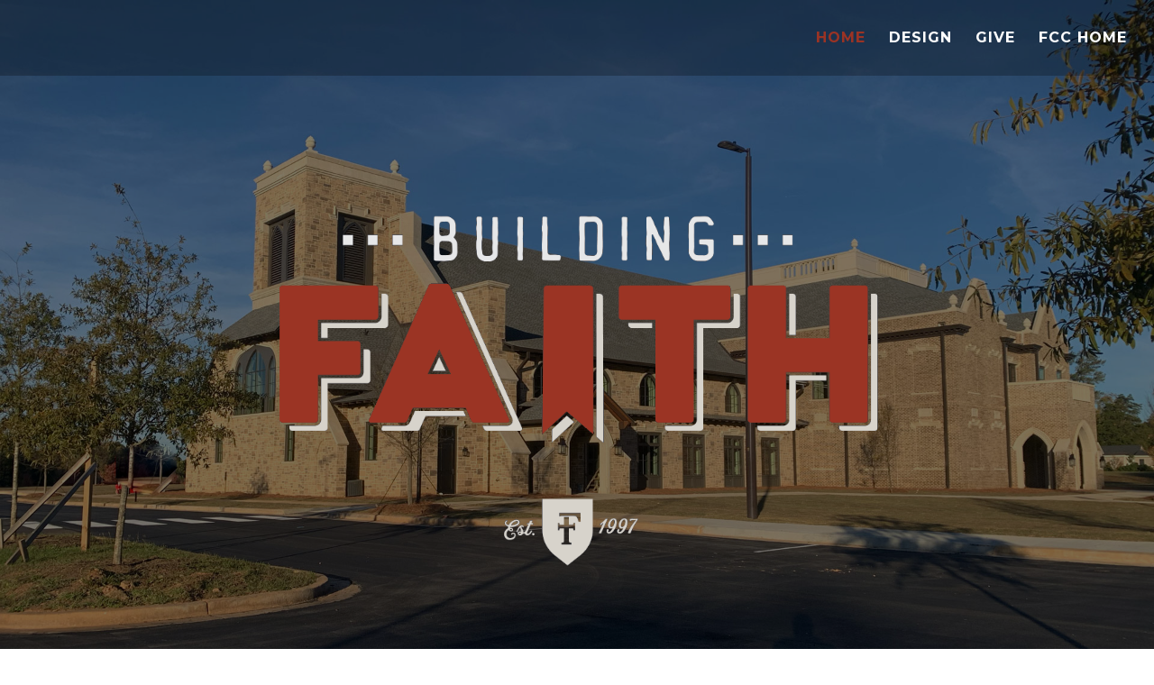

--- FILE ---
content_type: text/html; charset=UTF-8
request_url: https://buildingfaith.church/wp-admin/admin-ajax.php?&action=dm_device_id
body_size: 54
content:
697573e2-4b40-e910-97e3-97b018a6bce1

--- FILE ---
content_type: application/javascript
request_url: https://buildingfaith.church/wp-content/plugins/graphina-divi-charts-and-graphs/scripts/frontend-bundle.min.js
body_size: 19811
content:
!function(t){var e={};function n(r){if(e[r])return e[r].exports;var o=e[r]={i:r,l:!1,exports:{}};return t[r].call(o.exports,o,o.exports,n),o.l=!0,o.exports}n.m=t,n.c=e,n.d=function(t,e,r){n.o(t,e)||Object.defineProperty(t,e,{configurable:!1,enumerable:!0,get:r})},n.n=function(t){var e=t&&t.__esModule?function(){return t.default}:function(){return t};return n.d(e,"a",e),e},n.o=function(t,e){return Object.prototype.hasOwnProperty.call(t,e)},n.p="/",n(n.s=34)}({3:function(t,e){},34:function(t,e,n){n(35),n(3),n(36),n(37),n(38),t.exports=n(39)},35:function(t,e){},36:function(t,e){jQuery(function(t){})},37:function(t,e){if("undefined"==typeof n)var n={};window.graphinaDiviNumberThousandSeperate=function(t){var e=arguments.length>1&&void 0!==arguments[1]?arguments[1]:-1,n=graphina_divi_localize.thousand_seperator;if(""===n.trim)return t;if(isNaN(t))return t;var r=t.toString().split("."),o=r[0].replace(/\B(?=(\d{3})+(?!\d))/g,n);return r[1]&&(-1===e?o=o+"."+r[1]:0!==e&&(o=o+"."+r[1].substring(0,e))),o}},38:function(t,e){!function(t,e,n,r){var o="numerator",i={easing:"swing",duration:500,delimiter:void 0,rounding:0,toValue:void 0,fromValue:void 0,queue:!1,onStart:function(){},onStep:function(){},onProgress:function(){},onComplete:function(){}};function s(e,n){this.element=e,this.settings=t.extend({},i,n),this._defaults=i,this._name=o,this.init()}s.prototype={init:function(){this.parseElement(),this.setValue()},parseElement:function(){var e=t.trim(t(this.element).text());this.settings.fromValue=this.settings.fromValue||this.format(e)},setValue:function(){var e=this;t({value:e.settings.fromValue}).animate({value:e.settings.toValue},{duration:parseInt(e.settings.duration,10),easing:e.settings.easing,start:e.settings.onStart,step:function(n,r){t(e.element).text(e.format(n)),e.settings.onStep(n,r)},progress:e.settings.onProgress,complete:e.settings.onComplete})},format:function(t){return t=parseInt(this.settings.rounding)<1?parseInt(t,10):parseFloat(t).toFixed(parseInt(this.settings.rounding)),this.settings.delimiter?this.delimit(t):t},delimit:function(t){if(t=t.toString(),this.settings.rounding&&parseInt(this.settings.rounding,10)>0){var e=t.substring(t.length-(this.settings.rounding+1),t.length),n=t.substring(0,t.length-(this.settings.rounding+1));return this.addDelimiter(n)+e}return this.addDelimiter(t)},addDelimiter:function(t){return t.toString().replace(/\B(?=(\d{3})+(?!\d))/g,this.settings.delimiter)}},t.fn[o]=function(e){return this.each(function(){t.data(this,"plugin_"+o)&&t.data(this,"plugin_"+o,null),t.data(this,"plugin_"+o,new s(this,e))})}}(jQuery,window,document)},39:function(t,e,n){(function(t){function e(t){return(e="function"===typeof Symbol&&"symbol"===typeof Symbol.iterator?function(t){return typeof t}:function(t){return t&&"function"===typeof Symbol&&t.constructor===Symbol&&t!==Symbol.prototype?"symbol":typeof t})(t)}(function(){"use strict";var n;function r(t){var e=0;return function(){return e<t.length?{done:!1,value:t[e++]}:{done:!0}}}var o="function"==typeof Object.defineProperties?Object.defineProperty:function(t,e,n){return t==Array.prototype||t==Object.prototype?t:(t[e]=n.value,t)};var i=function(n){n=["object"==("undefined"===typeof globalThis?"undefined":e(globalThis))&&globalThis,n,"object"==("undefined"===typeof window?"undefined":e(window))&&window,"object"==("undefined"===typeof self?"undefined":e(self))&&self,"object"==("undefined"===typeof t?"undefined":e(t))&&t];for(var r=0;r<n.length;++r){var o=n[r];if(o&&o.Math==Math)return o}throw Error("Cannot find global object")}(this);function s(t,e){if(e)t:{var n=i;t=t.split(".");for(var r=0;r<t.length-1;r++){var s=t[r];if(!(s in n))break t;n=n[s]}(e=e(r=n[t=t[t.length-1]]))!=r&&null!=e&&o(n,t,{configurable:!0,writable:!0,value:e})}}function u(t){return(t={next:t})[Symbol.iterator]=function(){return this},t}function a(t){var e="undefined"!=typeof Symbol&&Symbol.iterator&&t[Symbol.iterator];return e?e.call(t):{next:r(t)}}function c(t){if(!(t instanceof Array)){t=a(t);for(var e,n=[];!(e=t.next()).done;)n.push(e.value);t=n}return t}s("Symbol",function(t){function e(t,e){this.g=t,o(this,"description",{configurable:!0,writable:!0,value:e})}if(t)return t;e.prototype.toString=function(){return this.g};var n="jscomp_symbol_"+(1e9*Math.random()>>>0)+"_",r=0;return function t(o){if(this instanceof t)throw new TypeError("Symbol is not a constructor");return new e(n+(o||"")+"_"+r++,o)}}),s("Symbol.iterator",function(t){if(t)return t;t=Symbol("Symbol.iterator");for(var e="Array Int8Array Uint8Array Uint8ClampedArray Int16Array Uint16Array Int32Array Uint32Array Float32Array Float64Array".split(" "),n=0;n<e.length;n++){var s=i[e[n]];"function"===typeof s&&"function"!=typeof s.prototype[t]&&o(s.prototype,t,{configurable:!0,writable:!0,value:function(){return u(r(this))}})}return t}),s("Symbol.asyncIterator",function(t){return t||Symbol("Symbol.asyncIterator")});var l,f="function"==typeof Object.create?Object.create:function(t){function e(){}return e.prototype=t,new e},p=function(){if("undefined"!=typeof Reflect&&Reflect.construct){if(function(){function t(){}return new t,Reflect.construct(t,[],function(){}),new t instanceof t}())return Reflect.construct;var t=Reflect.construct;return function(e,n,r){return e=t(e,n),r&&Reflect.setPrototypeOf(e,r.prototype),e}}return function(t,e,n){return void 0===n&&(n=t),n=f(n.prototype||Object.prototype),Function.prototype.apply.call(t,n,e)||n}}();if("function"==typeof Object.setPrototypeOf)l=Object.setPrototypeOf;else{var h;t:{var d={};try{d.__proto__={a:!0},h=d.a;break t}catch(t){}h=!1}l=h?function(t,e){if(t.__proto__=e,t.__proto__!==e)throw new TypeError(t+" is not extensible");return t}:null}var m=l;function g(t,e){if(t.prototype=f(e.prototype),t.prototype.constructor=t,m)m(t,e);else for(var n in e)if("prototype"!=n)if(Object.defineProperties){var r=Object.getOwnPropertyDescriptor(e,n);r&&Object.defineProperty(t,n,r)}else t[n]=e[n];t.ma=e.prototype}function y(t,e){return Object.prototype.hasOwnProperty.call(t,e)}function j(t,e,n){if(null==t)throw new TypeError("The 'this' value for String.prototype."+n+" must not be null or undefined");if(e instanceof RegExp)throw new TypeError("First argument to String.prototype."+n+" must not be a regular expression");return t+""}function v(t,e,n){t instanceof String&&(t=String(t));for(var r=t.length,o=0;o<r;o++){var i=t[o];if(e.call(n,i,o,t))return{S:o,X:i}}return{S:-1,X:void 0}}function b(t,e){t instanceof String&&(t+="");var n=0,r=!1,o={next:function(){if(!r&&n<t.length){var o=n++;return{value:e(o,t[o]),done:!1}}return r=!0,{done:!0,value:void 0}}};return o[Symbol.iterator]=function(){return o},o}s("Reflect",function(t){return t||{}}),s("Reflect.construct",function(){return p}),s("Reflect.setPrototypeOf",function(t){return t||(m?function(t,e){try{return m(t,e),!0}catch(t){return!1}}:null)}),s("WeakMap",function(t){function n(t){if(this.g=(l+=Math.random()+1).toString(),t){t=a(t);for(var e;!(e=t.next()).done;)e=e.value,this.set(e[0],e[1])}}function r(){}function i(t){var n=e(t);return"object"===n&&null!==t||"function"===n}function s(t){if(!y(t,c)){var e=new r;o(t,c,{value:e})}}function u(t){var e=Object[t];e&&(Object[t]=function(t){return t instanceof r?t:(Object.isExtensible(t)&&s(t),e(t))})}if(function(){if(!t||!Object.seal)return!1;try{var e=Object.seal({}),n=Object.seal({}),r=new t([[e,2],[n,3]]);return 2==r.get(e)&&3==r.get(n)&&(r.delete(e),r.set(n,4),!r.has(e)&&4==r.get(n))}catch(t){return!1}}())return t;var c="$jscomp_hidden_"+Math.random();u("freeze"),u("preventExtensions"),u("seal");var l=0;return n.prototype.set=function(t,e){if(!i(t))throw Error("Invalid WeakMap key");if(s(t),!y(t,c))throw Error("WeakMap key fail: "+t);return t[c][this.g]=e,this},n.prototype.get=function(t){return i(t)&&y(t,c)?t[c][this.g]:void 0},n.prototype.has=function(t){return i(t)&&y(t,c)&&y(t[c],this.g)},n.prototype.delete=function(t){return!!(i(t)&&y(t,c)&&y(t[c],this.g))&&delete t[c][this.g]},n}),s("Map",function(t){function n(){var t={};return t.A=t.next=t.head=t}function r(t,e){var n=t.g;return u(function(){if(n){for(;n.head!=t.g;)n=n.A;for(;n.next!=n.head;)return n=n.next,{done:!1,value:e(n)};n=null}return{done:!0,value:void 0}})}function o(t,n){var r=n&&e(n);"object"==r||"function"==r?s.has(n)?r=s.get(n):(r=""+ ++c,s.set(n,r)):r="p_"+n;var o=t.h[r];if(o&&y(t.h,r))for(t=0;t<o.length;t++){var i=o[t];if(n!==n&&i.key!==i.key||n===i.key)return{id:r,list:o,index:t,u:i}}return{id:r,list:o,index:-1,u:void 0}}function i(t){if(this.h={},this.g=n(),this.size=0,t){t=a(t);for(var e;!(e=t.next()).done;)e=e.value,this.set(e[0],e[1])}}if(function(){if(!t||"function"!=typeof t||!t.prototype.entries||"function"!=typeof Object.seal)return!1;try{var e=Object.seal({x:4}),n=new t(a([[e,"s"]]));if("s"!=n.get(e)||1!=n.size||n.get({x:4})||n.set({x:4},"t")!=n||2!=n.size)return!1;var r=n.entries(),o=r.next();return!o.done&&o.value[0]==e&&"s"==o.value[1]&&!((o=r.next()).done||4!=o.value[0].x||"t"!=o.value[1]||!r.next().done)}catch(t){return!1}}())return t;var s=new WeakMap;i.prototype.set=function(t,e){var n=o(this,t=0===t?0:t);return n.list||(n.list=this.h[n.id]=[]),n.u?n.u.value=e:(n.u={next:this.g,A:this.g.A,head:this.g,key:t,value:e},n.list.push(n.u),this.g.A.next=n.u,this.g.A=n.u,this.size++),this},i.prototype.delete=function(t){return!(!(t=o(this,t)).u||!t.list)&&(t.list.splice(t.index,1),t.list.length||delete this.h[t.id],t.u.A.next=t.u.next,t.u.next.A=t.u.A,t.u.head=null,this.size--,!0)},i.prototype.clear=function(){this.h={},this.g=this.g.A=n(),this.size=0},i.prototype.has=function(t){return!!o(this,t).u},i.prototype.get=function(t){return(t=o(this,t).u)&&t.value},i.prototype.entries=function(){return r(this,function(t){return[t.key,t.value]})},i.prototype.keys=function(){return r(this,function(t){return t.key})},i.prototype.values=function(){return r(this,function(t){return t.value})},i.prototype.forEach=function(t,e){for(var n,r=this.entries();!(n=r.next()).done;)n=n.value,t.call(e,n[1],n[0],this)},i.prototype[Symbol.iterator]=i.prototype.entries;var c=0;return i}),s("String.prototype.endsWith",function(t){return t||function(t,e){var n=j(this,t,"endsWith");void 0===e&&(e=n.length),e=Math.max(0,Math.min(0|e,n.length));for(var r=t.length;0<r&&0<e;)if(n[--e]!=t[--r])return!1;return 0>=r}}),s("Array.prototype.find",function(t){return t||function(t,e){return v(this,t,e).X}}),s("String.prototype.startsWith",function(t){return t||function(t,e){var n=j(this,t,"startsWith"),r=n.length,o=t.length;e=Math.max(0,Math.min(0|e,n.length));for(var i=0;i<o&&e<r;)if(n[e++]!=t[i++])return!1;return i>=o}}),s("String.prototype.repeat",function(t){return t||function(t){var e=j(this,null,"repeat");if(0>t||1342177279<t)throw new RangeError("Invalid count value");t|=0;for(var n="";t;)1&t&&(n+=e),(t>>>=1)&&(e+=e);return n}}),s("Array.prototype.keys",function(t){return t||function(){return b(this,function(t){return t})}}),s("Array.from",function(t){return t||function(t,e,n){e=null!=e?e:function(t){return t};var r=[],o="undefined"!=typeof Symbol&&Symbol.iterator&&t[Symbol.iterator];if("function"==typeof o){t=o.call(t);for(var i=0;!(o=t.next()).done;)r.push(e.call(n,o.value,i++))}else for(o=t.length,i=0;i<o;i++)r.push(e.call(n,t[i],i));return r}}),s("Array.prototype.values",function(t){return t||function(){return b(this,function(t,e){return e})}}),s("String.prototype.trimLeft",function(t){return t||function(){return this.replace(/^[\s\xa0]+/,"")}}),s("String.prototype.trimStart",function(t){return t||String.prototype.trimLeft}),s("Object.setPrototypeOf",function(t){return t||m});var w="function"==typeof Object.assign?Object.assign:function(t,e){for(var n=1;n<arguments.length;n++){var r=arguments[n];if(r)for(var o in r)y(r,o)&&(t[o]=r[o])}return t};function x(t,e){for(;t;){var n=Reflect.getOwnPropertyDescriptor(t,e);if(n)return n;t=Reflect.getPrototypeOf(t)}}function _(t,e){return t=void 0!==t?String(t):" ",0<e&&t?t.repeat(Math.ceil(e/t.length)).substring(0,e):""}function S(t){return t||Array.prototype.copyWithin}function A(t){return t||Array.prototype.fill}s("Object.assign",function(t){return t||w}),s("Promise",function(t){function n(t){this.g=0,this.i=void 0,this.h=[],this.s=!1;var e=this.j();try{t(e.resolve,e.reject)}catch(t){e.reject(t)}}function r(){this.g=null}function o(t){return t instanceof n?t:new n(function(e){e(t)})}if(t)return t;r.prototype.h=function(t){if(null==this.g){this.g=[];var e=this;this.i(function(){e.l()})}this.g.push(t)};var s=i.setTimeout;r.prototype.i=function(t){s(t,0)},r.prototype.l=function(){for(;this.g&&this.g.length;){var t=this.g;this.g=[];for(var e=0;e<t.length;++e){var n=t[e];t[e]=null;try{n()}catch(t){this.j(t)}}}this.g=null},r.prototype.j=function(t){this.i(function(){throw t})},n.prototype.j=function(){function t(t){return function(r){n||(n=!0,t.call(e,r))}}var e=this,n=!1;return{resolve:t(this.J),reject:t(this.l)}},n.prototype.J=function(t){if(t===this)this.l(new TypeError("A Promise cannot resolve to itself"));else if(t instanceof n)this.Y(t);else{t:switch(e(t)){case"object":var r=null!=t;break t;case"function":r=!0;break t;default:r=!1}r?this.I(t):this.o(t)}},n.prototype.I=function(t){var e=void 0;try{e=t.then}catch(t){return void this.l(t)}"function"==typeof e?this.Z(e,t):this.o(t)},n.prototype.l=function(t){this.v(2,t)},n.prototype.o=function(t){this.v(1,t)},n.prototype.v=function(t,e){if(0!=this.g)throw Error("Cannot settle("+t+", "+e+"): Promise already settled in state"+this.g);this.g=t,this.i=e,2===this.g&&this.L(),this.C()},n.prototype.L=function(){var t=this;s(function(){if(t.D()){var e=i.console;"undefined"!==typeof e&&e.error(t.i)}},1)},n.prototype.D=function(){if(this.s)return!1;var t=i.CustomEvent,e=i.Event,n=i.dispatchEvent;return"undefined"===typeof n||("function"===typeof t?t=new t("unhandledrejection",{cancelable:!0}):"function"===typeof e?t=new e("unhandledrejection",{cancelable:!0}):(t=i.document.createEvent("CustomEvent")).initCustomEvent("unhandledrejection",!1,!0,t),t.promise=this,t.reason=this.i,n(t))},n.prototype.C=function(){if(null!=this.h){for(var t=0;t<this.h.length;++t)u.h(this.h[t]);this.h=null}};var u=new r;return n.prototype.Y=function(t){var e=this.j();t.K(e.resolve,e.reject)},n.prototype.Z=function(t,e){var n=this.j();try{t.call(e,n.resolve,n.reject)}catch(t){n.reject(t)}},n.prototype.then=function(t,e){function r(t,e){return"function"==typeof t?function(e){try{o(t(e))}catch(t){i(t)}}:e}var o,i,s=new n(function(t,e){o=t,i=e});return this.K(r(t,o),r(e,i)),s},n.prototype.catch=function(t){return this.then(void 0,t)},n.prototype.K=function(t,e){function n(){switch(r.g){case 1:t(r.i);break;case 2:e(r.i);break;default:throw Error("Unexpected state: "+r.g)}}var r=this;null==this.h?u.h(n):this.h.push(n),this.s=!0},n.resolve=o,n.reject=function(t){return new n(function(e,n){n(t)})},n.race=function(t){return new n(function(e,n){for(var r=a(t),i=r.next();!i.done;i=r.next())o(i.value).K(e,n)})},n.all=function(t){var e=a(t),r=e.next();return r.done?o([]):new n(function(t,n){function i(e){return function(n){s[e]=n,0==--u&&t(s)}}var s=[],u=0;do{s.push(void 0),u++,o(r.value).K(i(s.length-1),n),r=e.next()}while(!r.done)})},n}),s("Object.is",function(t){return t||function(t,e){return t===e?0!==t||1/t===1/e:t!==t&&e!==e}}),s("Array.prototype.includes",function(t){return t||function(t,e){var n=this;n instanceof String&&(n=String(n));var r=n.length;for(0>(e=e||0)&&(e=Math.max(e+r,0));e<r;e++){var o=n[e];if(o===t||Object.is(o,t))return!0}return!1}}),s("String.prototype.includes",function(t){return t||function(t,e){return-1!==j(this,t,"includes").indexOf(t,e||0)}}),s("Array.prototype.copyWithin",function(t){function e(t){return 1/0===(t=Number(t))||-1/0===t?t:0|t}return t||function(t,n,r){var o=this.length;if(t=e(t),n=e(n),r=void 0===r?o:e(r),t=0>t?Math.max(o+t,0):Math.min(t,o),n=0>n?Math.max(o+n,0):Math.min(n,o),r=0>r?Math.max(o+r,0):Math.min(r,o),t<n)for(;n<r;)n in this?this[t++]=this[n++]:(delete this[t++],n++);else for(t+=(r=Math.min(r,o+n-t))-n;r>n;)--r in this?this[--t]=this[r]:delete this[--t];return this}}),s("Array.prototype.entries",function(t){return t||function(){return b(this,function(t,e){return[t,e]})}}),s("Array.prototype.fill",function(t){return t||function(t,e,n){var r=this.length||0;for(0>e&&(e=Math.max(0,r+e)),(null==n||n>r)&&(n=r),0>(n=Number(n))&&(n=Math.max(0,r+n)),e=Number(e||0);e<n;e++)this[e]=t;return this}}),s("Array.prototype.findIndex",function(t){return t||function(t,e){return v(this,t,e).S}}),s("Array.prototype.flat",function(t){return t||function(t){t=void 0===t?1:t;for(var e=[],n=0;n<this.length;n++){var r=this[n];Array.isArray(r)&&0<t?(r=Array.prototype.flat.call(r,t-1),e.push.apply(e,r)):e.push(r)}return e}}),s("Array.prototype.flatMap",function(t){return t||function(t,e){for(var n=[],r=0;r<this.length;r++){var o=t.call(e,this[r],r,this);Array.isArray(o)?n.push.apply(n,o):n.push(o)}return n}}),s("Array.of",function(t){return t||function(t){return Array.from(arguments)}}),s("globalThis",function(t){return t||i}),s("Math.acosh",function(t){return t||function(t){return t=Number(t),Math.log(t+Math.sqrt(t*t-1))}}),s("Math.asinh",function(t){return t||function(t){if(0===(t=Number(t)))return t;var e=Math.log(Math.abs(t)+Math.sqrt(t*t+1));return 0>t?-e:e}}),s("Math.log1p",function(t){return t||function(t){if(.25>(t=Number(t))&&-.25<t){for(var e=t,n=1,r=t,o=0,i=1;o!=r;)r=(o=r)+(i*=-1)*(e*=t)/++n;return r}return Math.log(1+t)}}),s("Math.atanh",function(t){if(t)return t;var e=Math.log1p;return function(t){return t=Number(t),(e(t)-e(-t))/2}}),s("Math.cbrt",function(t){return t||function(t){if(0===t)return t;t=Number(t);var e=Math.pow(Math.abs(t),1/3);return 0>t?-e:e}}),s("Math.clz32",function(t){return t||function(t){if(0===(t=Number(t)>>>0))return 32;var e=0;return 0===(4294901760&t)&&(t<<=16,e+=16),0===(4278190080&t)&&(t<<=8,e+=8),0===(4026531840&t)&&(t<<=4,e+=4),0===(3221225472&t)&&(t<<=2,e+=2),0===(2147483648&t)&&e++,e}}),s("Math.cosh",function(t){if(t)return t;var e=Math.exp;return function(t){return t=Number(t),(e(t)+e(-t))/2}}),s("Math.expm1",function(t){return t||function(t){if(.25>(t=Number(t))&&-.25<t){for(var e=t,n=1,r=t,o=0;o!=r;)r=(o=r)+(e*=t/++n);return r}return Math.exp(t)-1}}),s("Math.fround",function(t){if(t)return t;if("function"!==typeof Float32Array)return function(t){return t};var e=new Float32Array(1);return function(t){return e[0]=t,e[0]}}),s("Math.hypot",function(t){return t||function(t){if(2>arguments.length)return arguments.length?Math.abs(arguments[0]):0;var e,n,r;for(e=r=0;e<arguments.length;e++)r=Math.max(r,Math.abs(arguments[e]));if(1e100<r||1e-100>r){if(!r)return r;for(e=n=0;e<arguments.length;e++){var o=Number(arguments[e])/r;n+=o*o}return Math.sqrt(n)*r}for(e=n=0;e<arguments.length;e++)n+=(o=Number(arguments[e]))*o;return Math.sqrt(n)}}),s("Math.imul",function(t){return t||function(t,e){var n=65535&(t=Number(t)),r=65535&(e=Number(e));return n*r+((t>>>16&65535)*r+n*(e>>>16&65535)<<16>>>0)|0}}),s("Math.log10",function(t){return t||function(t){return Math.log(t)/Math.LN10}}),s("Math.log2",function(t){return t||function(t){return Math.log(t)/Math.LN2}}),s("Math.sign",function(t){return t||function(t){return 0===(t=Number(t))||isNaN(t)?t:0<t?1:-1}}),s("Math.sinh",function(t){if(t)return t;var e=Math.exp;return function(t){return 0===(t=Number(t))?t:(e(t)-e(-t))/2}}),s("Math.tanh",function(t){return t||function(t){if(0===(t=Number(t)))return t;var e=Math.exp(-2*Math.abs(t));return e=(1-e)/(1+e),0>t?-e:e}}),s("Math.trunc",function(t){return t||function(t){if(t=Number(t),isNaN(t)||1/0===t||-1/0===t||0===t)return t;var e=Math.floor(Math.abs(t));return 0>t?-e:e}}),s("Number.EPSILON",function(){return Math.pow(2,-52)}),s("Number.MAX_SAFE_INTEGER",function(){return 9007199254740991}),s("Number.MIN_SAFE_INTEGER",function(){return-9007199254740991}),s("Number.isFinite",function(t){return t||function(t){return"number"===typeof t&&(!isNaN(t)&&1/0!==t&&-1/0!==t)}}),s("Number.isInteger",function(t){return t||function(t){return!!Number.isFinite(t)&&t===Math.floor(t)}}),s("Number.isNaN",function(t){return t||function(t){return"number"===typeof t&&isNaN(t)}}),s("Number.isSafeInteger",function(t){return t||function(t){return Number.isInteger(t)&&Math.abs(t)<=Number.MAX_SAFE_INTEGER}}),s("Number.parseFloat",function(t){return t||parseFloat}),s("Number.parseInt",function(t){return t||parseInt}),s("Object.entries",function(t){return t||function(t){var e,n=[];for(e in t)y(t,e)&&n.push([e,t[e]]);return n}}),s("Object.fromEntries",function(t){return t||function(t){var e={};if(!(Symbol.iterator in t))throw new TypeError(t+" is not iterable");for(var n=(t=t[Symbol.iterator].call(t)).next();!n.done;n=t.next()){if(n=n.value,Object(n)!==n)throw new TypeError("iterable for fromEntries should yield objects");e[n[0]]=n[1]}return e}}),s("Object.getOwnPropertySymbols",function(t){return t||function(){return[]}}),s("Reflect.ownKeys",function(t){return t||function(t){var e=[],n=Object.getOwnPropertyNames(t);t=Object.getOwnPropertySymbols(t);for(var r=0;r<n.length;r++)("jscomp_symbol_"==n[r].substring(0,14)?t:e).push(n[r]);return e.concat(t)}}),s("Object.getOwnPropertyDescriptors",function(t){return t||function(t){for(var e={},n=Reflect.ownKeys(t),r=0;r<n.length;r++)e[n[r]]=Object.getOwnPropertyDescriptor(t,n[r]);return e}}),s("Object.values",function(t){return t||function(t){var e,n=[];for(e in t)y(t,e)&&n.push(t[e]);return n}}),s("Promise.allSettled",function(t){function e(t){return{status:"fulfilled",value:t}}function n(t){return{status:"rejected",reason:t}}return t||function(t){var r=this;return t=Array.from(t,function(t){return r.resolve(t).then(e,n)}),r.all(t)}}),s("Promise.prototype.finally",function(t){return t||function(t){return this.then(function(e){return Promise.resolve(t()).then(function(){return e})},function(e){return Promise.resolve(t()).then(function(){throw e})})}}),s("AggregateError",function(t){function e(t,e){"stack"in(e=Error(e))&&(this.stack=e.stack),this.errors=t,this.message=e.message}return t||(g(e,Error),e.prototype.name="AggregateError",e)}),s("Promise.any",function(t){return t||function(t){return t=t instanceof Array?t:Array.from(t),Promise.all(t.map(function(t){return Promise.resolve(t).then(function(t){throw t},function(t){return t})})).then(function(t){throw new AggregateError(t,"All promises were rejected")},function(t){return t})}}),s("Reflect.apply",function(t){if(t)return t;var e=Function.prototype.apply;return function(t,n,r){return e.call(t,n,r)}}),s("Reflect.defineProperty",function(t){return t||function(t,e,n){try{Object.defineProperty(t,e,n);var r=Object.getOwnPropertyDescriptor(t,e);return!!r&&(r.configurable===(n.configurable||!1)&&r.enumerable===(n.enumerable||!1)&&("value"in r?r.value===n.value&&r.writable===(n.writable||!1):r.get===n.get&&r.set===n.set))}catch(t){return!1}}}),s("Reflect.deleteProperty",function(t){return t||function(t,e){if(!y(t,e))return!0;try{return delete t[e]}catch(t){return!1}}}),s("Reflect.getOwnPropertyDescriptor",function(t){return t||Object.getOwnPropertyDescriptor}),s("Reflect.getPrototypeOf",function(t){return t||Object.getPrototypeOf}),s("Reflect.get",function(t){return t||function(t,e,n){if(2>=arguments.length)return t[e];var r=x(t,e);return r?r.get?r.get.call(n):r.value:void 0}}),s("Reflect.has",function(t){return t||function(t,e){return e in t}}),s("Reflect.isExtensible",function(t){return t||("function"==typeof Object.isExtensible?Object.isExtensible:function(){return!0})}),s("Reflect.preventExtensions",function(t){return t||("function"!=typeof Object.preventExtensions?function(){return!1}:function(t){return Object.preventExtensions(t),!Object.isExtensible(t)})}),s("Reflect.set",function(t){return t||function(t,e,n,r){var o=x(t,e);return o?o.set?(o.set.call(3<arguments.length?r:t,n),!0):!(!o.writable||Object.isFrozen(t))&&(t[e]=n,!0):!!Reflect.isExtensible(t)&&(t[e]=n,!0)}}),s("Set",function(t){function e(t){if(this.g=new Map,t){t=a(t);for(var e;!(e=t.next()).done;)this.add(e.value)}this.size=this.g.size}return function(){if(!t||"function"!=typeof t||!t.prototype.entries||"function"!=typeof Object.seal)return!1;try{var e=Object.seal({x:4}),n=new t(a([e]));if(!n.has(e)||1!=n.size||n.add(e)!=n||1!=n.size||n.add({x:4})!=n||2!=n.size)return!1;var r=n.entries(),o=r.next();return!o.done&&o.value[0]==e&&o.value[1]==e&&(!(o=r.next()).done&&o.value[0]!=e&&4==o.value[0].x&&o.value[1]==o.value[0]&&r.next().done)}catch(t){return!1}}()?t:(e.prototype.add=function(t){return t=0===t?0:t,this.g.set(t,t),this.size=this.g.size,this},e.prototype.delete=function(t){return t=this.g.delete(t),this.size=this.g.size,t},e.prototype.clear=function(){this.g.clear(),this.size=0},e.prototype.has=function(t){return this.g.has(t)},e.prototype.entries=function(){return this.g.entries()},e.prototype.values=function(){return this.g.values()},e.prototype.keys=e.prototype.values,e.prototype[Symbol.iterator]=e.prototype.values,e.prototype.forEach=function(t,e){var n=this;this.g.forEach(function(r){return t.call(e,r,r,n)})},e)}),s("String.prototype.codePointAt",function(t){return t||function(t){var e=j(this,null,"codePointAt"),n=e.length;if(0<=(t=Number(t)||0)&&t<n){t|=0;var r=e.charCodeAt(t);return 55296>r||56319<r||t+1===n?r:56320>(t=e.charCodeAt(t+1))||57343<t?r:1024*(r-55296)+t+9216}}}),s("String.fromCodePoint",function(t){return t||function(t){for(var e="",n=0;n<arguments.length;n++){var r=Number(arguments[n]);if(0>r||1114111<r||r!==Math.floor(r))throw new RangeError("invalid_code_point "+r);65535>=r?e+=String.fromCharCode(r):(r-=65536,e+=String.fromCharCode(r>>>10&1023|55296),e+=String.fromCharCode(1023&r|56320))}return e}}),s("String.prototype.matchAll",function(t){return t||function(t){if(t instanceof RegExp&&!t.global)throw new TypeError("RegExp passed into String.prototype.matchAll() must have global tag.");var e=new RegExp(t,t instanceof RegExp?void 0:"g"),n=this,r=!1,o={next:function(){if(r)return{value:void 0,done:!0};var t=e.exec(n);return t?(""===t[0]&&(e.lastIndex+=1),{value:t,done:!1}):(r=!0,{value:void 0,done:!0})}};return o[Symbol.iterator]=function(){return o},o}}),s("String.prototype.padEnd",function(t){return t||function(t,e){var n=j(this,null,"padStart");return n+_(e,t-n.length)}}),s("String.prototype.padStart",function(t){return t||function(t,e){var n=j(this,null,"padStart");return _(e,t-n.length)+n}}),s("String.prototype.replaceAll",function(t){return t||function(t,e){if(t instanceof RegExp&&!t.global)throw new TypeError("String.prototype.replaceAll called with a non-global RegExp argument.");return t instanceof RegExp?this.replace(t,e):this.replace(new RegExp(String(t).replace(/([-()\[\]{}+?*.$\^|,:#<!\\])/g,"\\$1").replace(/\x08/g,"\\x08"),"g"),e)}}),s("String.prototype.trimRight",function(t){return t||function(){return this.replace(/[\s\xa0]+$/,"")}}),s("String.prototype.trimEnd",function(t){return t||String.prototype.trimRight}),s("Int8Array.prototype.copyWithin",S),s("Uint8Array.prototype.copyWithin",S),s("Uint8ClampedArray.prototype.copyWithin",S),s("Int16Array.prototype.copyWithin",S),s("Uint16Array.prototype.copyWithin",S),s("Int32Array.prototype.copyWithin",S),s("Uint32Array.prototype.copyWithin",S),s("Float32Array.prototype.copyWithin",S),s("Float64Array.prototype.copyWithin",S),s("Int8Array.prototype.fill",A),s("Uint8Array.prototype.fill",A),s("Uint8ClampedArray.prototype.fill",A),s("Int16Array.prototype.fill",A),s("Uint16Array.prototype.fill",A),s("Int32Array.prototype.fill",A),s("Uint32Array.prototype.fill",A),s("Float32Array.prototype.fill",A),s("Float64Array.prototype.fill",A),s("WeakSet",function(t){function e(t){if(this.g=new WeakMap,t){t=a(t);for(var e;!(e=t.next()).done;)this.add(e.value)}}return function(){if(!t||!Object.seal)return!1;try{var e=Object.seal({}),n=Object.seal({}),r=new t([e]);return!(!r.has(e)||r.has(n))&&(r.delete(e),r.add(n),!r.has(e)&&r.has(n))}catch(t){return!1}}()?t:(e.prototype.add=function(t){return this.g.set(t,!0),this},e.prototype.has=function(t){return this.g.has(t)},e.prototype.delete=function(t){return this.g.delete(t)},e)});var E=this||self;function O(t){t=t.split(".");for(var e=E,n=0;n<t.length;n++)if(null==(e=e[t[n]]))return null;return e}function q(){}function M(t){var n=e(t);return"object"==n&&null!=t||"function"==n}function k(t,e,n){return t.call.apply(t.bind,arguments)}function P(t,e,n){if(!t)throw Error();if(2<arguments.length){var r=Array.prototype.slice.call(arguments,2);return function(){var n=Array.prototype.slice.call(arguments);return Array.prototype.unshift.apply(n,r),t.apply(e,n)}}return function(){return t.apply(e,arguments)}}function I(t,e,n){return(I=Function.prototype.bind&&-1!=Function.prototype.bind.toString().indexOf("native code")?k:P).apply(null,arguments)}function C(t,e){t=t.split(".");var n,r=E;t[0]in r||"undefined"==typeof r.execScript||r.execScript("var "+t[0]);for(;t.length&&(n=t.shift());)t.length||void 0===e?r=r[n]&&r[n]!==Object.prototype[n]?r[n]:r[n]={}:r[n]=e}function N(t,e){function n(){}n.prototype=e.prototype,t.ma=e.prototype,t.prototype=new n,t.prototype.constructor=t,t.na=function(t,n,r){for(var o=Array(arguments.length-2),i=2;i<arguments.length;i++)o[i-2]=arguments[i];return e.prototype[n].apply(t,o)}}function R(t){return t}function T(t){if(Error.captureStackTrace)Error.captureStackTrace(this,T);else{var e=Error().stack;e&&(this.stack=e)}t&&(this.message=String(t))}function F(t,e){this.g=t===D&&e||"",this.h=W}function L(t){return t instanceof F&&t.constructor===F&&t.h===W?t.g:"type_error:Const"}function z(t){return new F(D,t)}N(T,Error),T.prototype.name="CustomError",F.prototype.T=!0,F.prototype.R=function(){return this.g};var U,W={},D={},B={m:{}};function $(t,e){this.g=e===X?t:""}function V(t){return t instanceof $&&t.constructor===$?t.g:"type_error:TrustedResourceUrl"}B.m.N={ia:{"gstatic.com":{loader:z("https://www.gstatic.com/charts/%{version}/loader.js"),debug:z("https://www.gstatic.com/charts/debug/%{version}/js/jsapi_debug_%{package}_module.js"),debug_i18n:z("https://www.gstatic.com/charts/debug/%{version}/i18n/jsapi_debug_i18n_%{package}_module__%{language}.js"),compiled:z("https://www.gstatic.com/charts/%{version}/js/jsapi_compiled_%{package}_module.js"),compiled_i18n:z("https://www.gstatic.com/charts/%{version}/i18n/jsapi_compiled_i18n_%{package}_module__%{language}.js"),css:z("https://www.gstatic.com/charts/%{version}/css/%{subdir}/%{filename}"),css2:z("https://www.gstatic.com/charts/%{version}/css/%{subdir1}/%{subdir2}/%{filename}"),third_party:z("https://www.gstatic.com/charts/%{version}/third_party/%{subdir}/%{filename}"),third_party2:z("https://www.gstatic.com/charts/%{version}/third_party/%{subdir1}/%{subdir2}/%{filename}"),third_party_gen:z("https://www.gstatic.com/charts/%{version}/third_party/%{subdir}/%{filename}")},"gstatic.cn":{loader:z("https://www.gstatic.cn/charts/%{version}/loader.js"),debug:z("https://www.gstatic.cn/charts/debug/%{version}/js/jsapi_debug_%{package}_module.js"),debug_i18n:z("https://www.gstatic.cn/charts/debug/%{version}/i18n/jsapi_debug_i18n_%{package}_module__%{language}.js"),compiled:z("https://www.gstatic.cn/charts/%{version}/js/jsapi_compiled_%{package}_module.js"),compiled_i18n:z("https://www.gstatic.cn/charts/%{version}/i18n/jsapi_compiled_i18n_%{package}_module__%{language}.js"),css:z("https://www.gstatic.cn/charts/%{version}/css/%{subdir}/%{filename}"),css2:z("https://www.gstatic.cn/charts/%{version}/css/%{subdir1}/%{subdir2}/%{filename}"),third_party:z("https://www.gstatic.cn/charts/%{version}/third_party/%{subdir}/%{filename}"),third_party2:z("https://www.gstatic.cn/charts/%{version}/third_party/%{subdir1}/%{subdir2}/%{filename}"),third_party_gen:z("https://www.gstatic.cn/charts/%{version}/third_party/%{subdir}/%{filename}")}},ea:["default"],qa:{default:[],graphics:["default"],ui:["graphics"],ui_base:["graphics"],flashui:["ui"],fw:["ui"],geo:["ui"],annotatedtimeline:["annotationchart"],annotationchart:["ui","controls","corechart","table"],areachart:"browserchart",bar:["fw","dygraph","webfontloader"],barchart:"browserchart",browserchart:["ui"],bubbles:["fw","d3"],calendar:["fw"],charteditor:"ui corechart imagechart annotatedtimeline gauge geochart motionchart orgchart table".split(" "),charteditor_base:"ui_base corechart imagechart annotatedtimeline gauge geochart motionchart orgchart table_base".split(" "),circles:["fw","d3"],clusterchart:["corechart","d3"],columnchart:"browserchart",controls:["ui"],controls_base:["ui_base"],corechart:["ui"],gantt:["fw","dygraph"],gauge:["ui"],geochart:["geo"],geomap:["flashui","geo"],geomap_base:["ui_base"],helloworld:["fw"],imagechart:["ui"],imageareachart:"imagechart",imagebarchart:"imagechart",imagelinechart:"imagechart",imagepiechart:"imagechart",imagesparkline:"imagechart",line:["fw","dygraph","webfontloader"],linechart:"browserchart",map:["geo"],matrix:["vegachart"],motionchart:["flashui"],orgchart:["ui"],overtimecharts:["ui","corechart"],piechart:"browserchart",sankey:["fw","d3","d3.sankey"],scatter:["fw","dygraph","webfontloader"],scatterchart:"browserchart",sunburst:["fw","d3"],streamgraph:["fw","d3"],table:["ui"],table_base:["ui_base"],timeline:["fw","ui","dygraph"],treemap:["ui"],vegachart:["graphics"],wordtree:["ui"]},Ba:{d3:{subdir1:"d3",subdir2:"v5",filename:"d3.js"},"d3.sankey":{subdir1:"d3_sankey",subdir2:"v4",filename:"d3.sankey.js"},webfontloader:{subdir:"webfontloader",filename:"webfont.js"}},Aa:{dygraph:{subdir:"dygraphs",filename:"dygraph-tickers-combined.js"}},pa:{default:[{subdir:"core",filename:"tooltip.css"}],annotationchart:[{subdir:"annotationchart",filename:"annotationchart.css"}],charteditor:[{subdir:"charteditor",filename:"charteditor.css"}],charteditor_base:[{subdir:"charteditor_base",filename:"charteditor_base.css"}],controls:[{subdir:"controls",filename:"controls.css"}],imagesparkline:[{subdir:"imagechart",filename:"imagesparkline.css"}],orgchart:[{subdir:"orgchart",filename:"orgchart.css"}],table:[{subdir:"table",filename:"table.css"},{subdir:"util",filename:"format.css"}],table_base:[{subdir:"util",filename:"format.css"},{subdir:"table",filename:"table_base.css"}],ui:[{subdir:"util",filename:"util.css"}],ui_base:[{subdir:"util",filename:"util_base.css"}]}},B.m.$={ga:{"chrome-frame":{versions:{"1.0.0":{uncompressed:"CFInstall.js",compressed:"CFInstall.min.js"},"1.0.1":{uncompressed:"CFInstall.js",compressed:"CFInstall.min.js"},"1.0.2":{uncompressed:"CFInstall.js",compressed:"CFInstall.min.js"}},aliases:{1:"1.0.2","1.0":"1.0.2"}},swfobject:{versions:{2.1:{uncompressed:"swfobject_src.js",compressed:"swfobject.js"},2.2:{uncompressed:"swfobject_src.js",compressed:"swfobject.js"}},aliases:{2:"2.2"}},"ext-core":{versions:{"3.1.0":{uncompressed:"ext-core-debug.js",compressed:"ext-core.js"},"3.0.0":{uncompressed:"ext-core-debug.js",compressed:"ext-core.js"}},aliases:{3:"3.1.0","3.0":"3.0.0",3.1:"3.1.0"}},scriptaculous:{versions:{"1.8.3":{uncompressed:"scriptaculous.js",compressed:"scriptaculous.js"},"1.9.0":{uncompressed:"scriptaculous.js",compressed:"scriptaculous.js"},"1.8.1":{uncompressed:"scriptaculous.js",compressed:"scriptaculous.js"},"1.8.2":{uncompressed:"scriptaculous.js",compressed:"scriptaculous.js"}},aliases:{1:"1.9.0",1.8:"1.8.3",1.9:"1.9.0"}},webfont:{versions:{"1.0.12":{uncompressed:"webfont_debug.js",compressed:"webfont.js"},"1.0.13":{uncompressed:"webfont_debug.js",compressed:"webfont.js"},"1.0.14":{uncompressed:"webfont_debug.js",compressed:"webfont.js"},"1.0.15":{uncompressed:"webfont_debug.js",compressed:"webfont.js"},"1.0.10":{uncompressed:"webfont_debug.js",compressed:"webfont.js"},"1.0.11":{uncompressed:"webfont_debug.js",compressed:"webfont.js"},"1.0.27":{uncompressed:"webfont_debug.js",compressed:"webfont.js"},"1.0.28":{uncompressed:"webfont_debug.js",compressed:"webfont.js"},"1.0.29":{uncompressed:"webfont_debug.js",compressed:"webfont.js"},"1.0.23":{uncompressed:"webfont_debug.js",compressed:"webfont.js"},"1.0.24":{uncompressed:"webfont_debug.js",compressed:"webfont.js"},"1.0.25":{uncompressed:"webfont_debug.js",compressed:"webfont.js"},"1.0.26":{uncompressed:"webfont_debug.js",compressed:"webfont.js"},"1.0.21":{uncompressed:"webfont_debug.js",compressed:"webfont.js"},"1.0.22":{uncompressed:"webfont_debug.js",compressed:"webfont.js"},"1.0.3":{uncompressed:"webfont_debug.js",compressed:"webfont.js"},"1.0.4":{uncompressed:"webfont_debug.js",compressed:"webfont.js"},"1.0.5":{uncompressed:"webfont_debug.js",compressed:"webfont.js"},"1.0.6":{uncompressed:"webfont_debug.js",compressed:"webfont.js"},"1.0.9":{uncompressed:"webfont_debug.js",compressed:"webfont.js"},"1.0.16":{uncompressed:"webfont_debug.js",compressed:"webfont.js"},"1.0.17":{uncompressed:"webfont_debug.js",compressed:"webfont.js"},"1.0.0":{uncompressed:"webfont_debug.js",compressed:"webfont.js"},"1.0.18":{uncompressed:"webfont_debug.js",compressed:"webfont.js"},"1.0.1":{uncompressed:"webfont_debug.js",compressed:"webfont.js"},"1.0.19":{uncompressed:"webfont_debug.js",compressed:"webfont.js"},"1.0.2":{uncompressed:"webfont_debug.js",compressed:"webfont.js"}},aliases:{1:"1.0.29","1.0":"1.0.29"}},jqueryui:{versions:{"1.8.17":{uncompressed:"jquery-ui.js",compressed:"jquery-ui.min.js"},"1.8.16":{uncompressed:"jquery-ui.js",compressed:"jquery-ui.min.js"},"1.8.15":{uncompressed:"jquery-ui.js",compressed:"jquery-ui.min.js"},"1.8.14":{uncompressed:"jquery-ui.js",compressed:"jquery-ui.min.js"},"1.8.4":{uncompressed:"jquery-ui.js",compressed:"jquery-ui.min.js"},"1.8.13":{uncompressed:"jquery-ui.js",compressed:"jquery-ui.min.js"},"1.8.5":{uncompressed:"jquery-ui.js",compressed:"jquery-ui.min.js"},"1.8.12":{uncompressed:"jquery-ui.js",compressed:"jquery-ui.min.js"},"1.8.6":{uncompressed:"jquery-ui.js",compressed:"jquery-ui.min.js"},"1.8.11":{uncompressed:"jquery-ui.js",compressed:"jquery-ui.min.js"},"1.8.7":{uncompressed:"jquery-ui.js",compressed:"jquery-ui.min.js"},"1.8.10":{uncompressed:"jquery-ui.js",compressed:"jquery-ui.min.js"},"1.8.8":{uncompressed:"jquery-ui.js",compressed:"jquery-ui.min.js"},"1.8.9":{uncompressed:"jquery-ui.js",compressed:"jquery-ui.min.js"},"1.6.0":{uncompressed:"jquery-ui.js",compressed:"jquery-ui.min.js"},"1.7.0":{uncompressed:"jquery-ui.js",compressed:"jquery-ui.min.js"},"1.5.2":{uncompressed:"jquery-ui.js",compressed:"jquery-ui.min.js"},"1.8.0":{uncompressed:"jquery-ui.js",compressed:"jquery-ui.min.js"},"1.7.1":{uncompressed:"jquery-ui.js",compressed:"jquery-ui.min.js"},"1.5.3":{uncompressed:"jquery-ui.js",compressed:"jquery-ui.min.js"},"1.8.1":{uncompressed:"jquery-ui.js",compressed:"jquery-ui.min.js"},"1.7.2":{uncompressed:"jquery-ui.js",compressed:"jquery-ui.min.js"},"1.8.2":{uncompressed:"jquery-ui.js",compressed:"jquery-ui.min.js"},"1.7.3":{uncompressed:"jquery-ui.js",compressed:"jquery-ui.min.js"}},aliases:{1:"1.8.17",1.5:"1.5.3",1.6:"1.6.0",1.7:"1.7.3",1.8:"1.8.17","1.8.3":"1.8.4"}},mootools:{versions:{"1.3.0":{uncompressed:"mootools.js",compressed:"mootools-yui-compressed.js"},"1.2.1":{uncompressed:"mootools.js",compressed:"mootools-yui-compressed.js"},"1.1.2":{uncompressed:"mootools.js",compressed:"mootools-yui-compressed.js"},"1.4.0":{uncompressed:"mootools.js",compressed:"mootools-yui-compressed.js"},"1.3.1":{uncompressed:"mootools.js",compressed:"mootools-yui-compressed.js"},"1.2.2":{uncompressed:"mootools.js",compressed:"mootools-yui-compressed.js"},"1.4.1":{uncompressed:"mootools.js",compressed:"mootools-yui-compressed.js"},"1.3.2":{uncompressed:"mootools.js",compressed:"mootools-yui-compressed.js"},"1.2.3":{uncompressed:"mootools.js",compressed:"mootools-yui-compressed.js"},"1.4.2":{uncompressed:"mootools.js",compressed:"mootools-yui-compressed.js"},"1.2.4":{uncompressed:"mootools.js",compressed:"mootools-yui-compressed.js"},"1.2.5":{uncompressed:"mootools.js",compressed:"mootools-yui-compressed.js"},"1.1.1":{uncompressed:"mootools.js",compressed:"mootools-yui-compressed.js"}},aliases:{1:"1.1.2",1.1:"1.1.2",1.2:"1.2.5",1.3:"1.3.2",1.4:"1.4.2",1.11:"1.1.1"}},yui:{versions:{"2.8.0r4":{uncompressed:"build/yuiloader/yuiloader.js",compressed:"build/yuiloader/yuiloader-min.js"},"2.9.0":{uncompressed:"build/yuiloader/yuiloader.js",compressed:"build/yuiloader/yuiloader-min.js"},"2.8.1":{uncompressed:"build/yuiloader/yuiloader.js",compressed:"build/yuiloader/yuiloader-min.js"},"2.6.0":{uncompressed:"build/yuiloader/yuiloader.js",compressed:"build/yuiloader/yuiloader-min.js"},"2.7.0":{uncompressed:"build/yuiloader/yuiloader.js",compressed:"build/yuiloader/yuiloader-min.js"},"3.3.0":{uncompressed:"build/yui/yui.js",compressed:"build/yui/yui-min.js"},"2.8.2r1":{uncompressed:"build/yuiloader/yuiloader.js",compressed:"build/yuiloader/yuiloader-min.js"}},aliases:{2:"2.9.0",2.6:"2.6.0",2.7:"2.7.0",2.8:"2.8.2r1","2.8.0":"2.8.0r4","2.8.2":"2.8.2r1",2.9:"2.9.0",3:"3.3.0",3.3:"3.3.0"}},prototype:{versions:{"1.6.1.0":{uncompressed:"prototype.js",compressed:"prototype.js"},"1.6.0.2":{uncompressed:"prototype.js",compressed:"prototype.js"},"1.7.0.0":{uncompressed:"prototype.js",compressed:"prototype.js"},"1.6.0.3":{uncompressed:"prototype.js",compressed:"prototype.js"}},aliases:{1:"1.7.0.0",1.6:"1.6.1.0","1.6.0":"1.6.0.3","1.6.1":"1.6.1.0",1.7:"1.7.0.0","1.7.0":"1.7.0.0"}},jquery:{versions:{"1.2.3":{uncompressed:"jquery.js",compressed:"jquery.min.js"},"1.2.6":{uncompressed:"jquery.js",compressed:"jquery.min.js"},"1.3.0":{uncompressed:"jquery.js",compressed:"jquery.min.js"},"1.3.1":{uncompressed:"jquery.js",compressed:"jquery.min.js"},"1.3.2":{uncompressed:"jquery.js",compressed:"jquery.min.js"},"1.4.0":{uncompressed:"jquery.js",compressed:"jquery.min.js"},"1.4.1":{uncompressed:"jquery.js",compressed:"jquery.min.js"},"1.4.2":{uncompressed:"jquery.js",compressed:"jquery.min.js"},"1.4.3":{uncompressed:"jquery.js",compressed:"jquery.min.js"},"1.4.4":{uncompressed:"jquery.js",compressed:"jquery.min.js"},"1.5.0":{uncompressed:"jquery.js",compressed:"jquery.min.js"},"1.5.1":{uncompressed:"jquery.js",compressed:"jquery.min.js"},"1.5.2":{uncompressed:"jquery.js",compressed:"jquery.min.js"},"1.6.0":{uncompressed:"jquery.js",compressed:"jquery.min.js"},"1.6.1":{uncompressed:"jquery.js",compressed:"jquery.min.js"},"1.6.2":{uncompressed:"jquery.js",compressed:"jquery.min.js"},"1.6.3":{uncompressed:"jquery.js",compressed:"jquery.min.js"},"1.6.4":{uncompressed:"jquery.js",compressed:"jquery.min.js"},"1.7.0":{uncompressed:"jquery.js",compressed:"jquery.min.js"},"1.7.1":{uncompressed:"jquery.js",compressed:"jquery.min.js"}},aliases:{1:"1.7.1",1.2:"1.2.6",1.3:"1.3.2",1.4:"1.4.4",1.5:"1.5.2",1.6:"1.6.4",1.7:"1.7.1"}},dojo:{versions:{"1.3.0":{uncompressed:"dojo/dojo.xd.js.uncompressed.js",compressed:"dojo/dojo.xd.js"},"1.4.0":{uncompressed:"dojo/dojo.xd.js.uncompressed.js",compressed:"dojo/dojo.xd.js"},"1.3.1":{uncompressed:"dojo/dojo.xd.js.uncompressed.js",compressed:"dojo/dojo.xd.js"},"1.5.0":{uncompressed:"dojo/dojo.xd.js.uncompressed.js",compressed:"dojo/dojo.xd.js"},"1.4.1":{uncompressed:"dojo/dojo.xd.js.uncompressed.js",compressed:"dojo/dojo.xd.js"},"1.3.2":{uncompressed:"dojo/dojo.xd.js.uncompressed.js",compressed:"dojo/dojo.xd.js"},"1.2.3":{uncompressed:"dojo/dojo.xd.js.uncompressed.js",compressed:"dojo/dojo.xd.js"},"1.6.0":{uncompressed:"dojo/dojo.xd.js.uncompressed.js",compressed:"dojo/dojo.xd.js"},"1.5.1":{uncompressed:"dojo/dojo.xd.js.uncompressed.js",compressed:"dojo/dojo.xd.js"},"1.7.0":{uncompressed:"dojo/dojo.js.uncompressed.js",compressed:"dojo/dojo.js"},"1.6.1":{uncompressed:"dojo/dojo.xd.js.uncompressed.js",compressed:"dojo/dojo.xd.js"},"1.4.3":{uncompressed:"dojo/dojo.xd.js.uncompressed.js",compressed:"dojo/dojo.xd.js"},"1.7.1":{uncompressed:"dojo/dojo.js.uncompressed.js",compressed:"dojo/dojo.js"},"1.7.2":{uncompressed:"dojo/dojo.js.uncompressed.js",compressed:"dojo/dojo.js"},"1.2.0":{uncompressed:"dojo/dojo.xd.js.uncompressed.js",compressed:"dojo/dojo.xd.js"},"1.1.1":{uncompressed:"dojo/dojo.xd.js.uncompressed.js",compressed:"dojo/dojo.xd.js"}},aliases:{1:"1.6.1",1.1:"1.1.1",1.2:"1.2.3",1.3:"1.3.2",1.4:"1.4.3",1.5:"1.5.1",1.6:"1.6.1",1.7:"1.7.2"}}}},B.m.aa={af:!0,am:!0,az:!0,ar:!0,arb:"ar",bg:!0,bn:!0,ca:!0,cs:!0,cmn:"zh",da:!0,de:!0,el:!0,en:!0,en_gb:!0,es:!0,es_419:!0,et:!0,eu:!0,fa:!0,fi:!0,fil:!0,fr:!0,fr_ca:!0,gl:!0,ka:!0,gu:!0,he:"iw",hi:!0,hr:!0,hu:!0,hy:!0,id:!0,in:"id",is:!0,it:!0,iw:!0,ja:!0,ji:"yi",jv:!1,jw:"jv",km:!0,kn:!0,ko:!0,lo:!0,lt:!0,lv:!0,ml:!0,mn:!0,mo:"ro",mr:!0,ms:!0,nb:"no",ne:!0,nl:!0,no:!0,pl:!0,pt:"pt_br",pt_br:!0,pt_pt:!0,ro:!0,ru:!0,si:!0,sk:!0,sl:!0,sr:!0,sv:!0,sw:!0,swh:"sw",ta:!0,te:!0,th:!0,tl:"fil",tr:!0,uk:!0,ur:!0,vi:!0,yi:!1,zh:"zh_cn",zh_cn:!0,zh_hk:!0,zh_tw:!0,zsm:"ms",zu:!0},B.m.M={},B.m.M.O={1:"1.0","1.0":"current",1.1:"upcoming",1.2:"testing",41:"pre-45",42:"pre-45",43:"pre-45",44:"pre-45",46:"46.1",46.1:"46.2",48:"48.1",current:"51",upcoming:"51"},$.prototype.T=!0,$.prototype.R=function(){return this.g.toString()},$.prototype.toString=function(){return this.g+""};var G=/%{(\w+)}/g,H=/^((https:)?\/\/[0-9a-z.:[\]-]+\/|\/[^/\\]|[^:/\\%]+\/|[^:/\\%]*[?#]|about:blank#)/i,J=/^([^?#]*)(\?[^#]*)?(#[\s\S]*)?/;function K(t,e,n){return t=function(t,e){var n=L(t);if(!H.test(n))throw Error("Invalid TrustedResourceUrl format: "+n);return Q(t=n.replace(G,function(t,r){if(!Object.prototype.hasOwnProperty.call(e,r))throw Error('Found marker, "'+r+'", in format string, "'+n+'", but no valid label mapping found in args: '+JSON.stringify(e));return(t=e[r])instanceof F?L(t):encodeURIComponent(String(t))}))}(t,e),e=(t=J.exec(V(t).toString()))[3]||"",Q(t[1]+Y("?",t[2]||"",n)+Y("#",e,void 0))}var X={};function Q(t){if(void 0===U){var e=null,n=E.trustedTypes;if(n&&n.createPolicy){try{e=n.createPolicy("goog#html",{createHTML:R,createScript:R,createScriptURL:R})}catch(t){E.console&&E.console.error(t.message)}U=e}else U=e}return new $(t=(e=U)?e.createScriptURL(t):t,X)}function Y(t,e,n){if(null==n)return e;if("string"===typeof n)return n?t+encodeURIComponent(n):"";for(var r in n)if(Object.prototype.hasOwnProperty.call(n,r)){var o=n[r];o=Array.isArray(o)?o:[o];for(var i=0;i<o.length;i++){var s=o[i];null!=s&&(e||(e=t),e+=(e.length>t.length?"&":"")+encodeURIComponent(r)+"="+encodeURIComponent(String(s)))}}return e}var Z=Array.prototype.some?function(t,e){return Array.prototype.some.call(t,e,void 0)}:function(t,e){for(var n=t.length,r="string"===typeof t?t.split(""):t,o=0;o<n;o++)if(o in r&&e.call(void 0,r[o],o,t))return!0;return!1};var tt,et="constructor hasOwnProperty isPrototypeOf propertyIsEnumerable toLocaleString toString valueOf".split(" ");t:{var nt=E.navigator;if(nt){var rt=nt.userAgent;if(rt){tt=rt;break t}}tt=""}var ot=/^[\w+/_-]+[=]{0,2}$/;function it(t,e){this.g=t[E.Symbol.iterator](),this.h=e,this.i=0}it.prototype[Symbol.iterator]=function(){return this},it.prototype.next=function(){var t=this.g.next();return{value:t.done?void 0:this.h.call(void 0,t.value,this.i++),done:t.done}};var st="StopIteration"in E?E.StopIteration:{message:"StopIteration",stack:""};function ut(){}function at(t){if(t instanceof lt||t instanceof ft||t instanceof pt)return t;if("function"==typeof t.next)return new lt(function(){return ct(t)});if("function"==typeof t[Symbol.iterator])return new lt(function(){return t[Symbol.iterator]()});if("function"==typeof t.F)return new lt(function(){return ct(t.F())});throw Error("Not an iterator or iterable.")}function ct(t){if(!(t instanceof ut))return t;var e=!1;return{next:function(){for(var n;!e;)try{n=t.next();break}catch(t){if(t!==st)throw t;e=!0}return{value:n,done:e}}}}function lt(t){this.g=t}function ft(t){this.h=t}function pt(t){lt.call(this,function(){return t}),this.h=t}function ht(t,e){this.h={},this.g=[],this.i=this.size=0;var n=arguments.length;if(1<n){if(n%2)throw Error("Uneven number of arguments");for(var r=0;r<n;r+=2)this.set(arguments[r],arguments[r+1])}else if(t)if(t instanceof ht)for(n=t.G(),r=0;r<n.length;r++)this.set(n[r],t.get(n[r]));else for(r in t)this.set(r,t[r])}function dt(t){if(t.size!=t.g.length){for(var e=0,n=0;e<t.g.length;){var r=t.g[e];mt(t.h,r)&&(t.g[n++]=r),e++}t.g.length=n}if(t.size!=t.g.length){var o={};for(n=e=0;e<t.g.length;)mt(o,r=t.g[e])||(t.g[n++]=r,o[r]=1),e++;t.g.length=n}}function mt(t,e){return Object.prototype.hasOwnProperty.call(t,e)}ut.prototype.next=function(){return ut.prototype.g.call(this)},ut.prototype.g=function(){throw st},ut.prototype.F=function(){return this},lt.prototype.F=function(){return new ft(this.g())},lt.prototype[Symbol.iterator]=function(){return new pt(this.g())},lt.prototype.i=function(){return new pt(this.g())},g(ft,ut),ft.prototype.g=function(){var t=this.h.next();if(t.done)throw st;return t.value},ft.prototype.next=function(){return ft.prototype.g.call(this)},ft.prototype[Symbol.iterator]=function(){return new pt(this.h)},ft.prototype.i=function(){return new pt(this.h)},g(pt,lt),pt.prototype.next=function(){return this.h.next()},(n=ht.prototype).H=function(){dt(this);for(var t=[],e=0;e<this.g.length;e++)t.push(this.h[this.g[e]]);return t},n.G=function(){return dt(this),this.g.concat()},n.has=function(t){return mt(this.h,t)},n.get=function(t,e){return mt(this.h,t)?this.h[t]:e},n.set=function(t,e){mt(this.h,t)||(this.size+=1,this.g.push(t),this.i++),this.h[t]=e},n.forEach=function(t,e){for(var n=this.G(),r=0;r<n.length;r++){var o=n[r],i=this.get(o);t.call(e,i,o,this)}},n.keys=function(){return at(this.F(!0)).i()},n.values=function(){return at(this.F(!1)).i()},n.entries=function(){var t=this;return function(t,e){return new it(t,e)}(this.keys(),function(e){return[e,t.get(e)]})},n.F=function(t){dt(this);var e=0,n=this.i,r=this,o=new ut;return o.g=function(){if(n!=r.i)throw Error("The map has changed since the iterator was created");if(e>=r.g.length)throw st;var o=r.g[e++];return t?o:r.h[o]},o.next=o.g.bind(o),o};var gt=/^(?:([^:/?#.]+):)?(?:\/\/(?:([^\\/?#]*)@)?([^\\/?#]*?)(?::([0-9]+))?(?=[\\/?#]|$))?([^?#]+)?(?:\?([^#]*))?(?:#([\s\S]*))?$/;function yt(t){var e;this.g=this.s=this.j="",this.v=null,this.o=this.h="",this.l=!1,t instanceof yt?(this.l=t.l,jt(this,t.j),this.s=t.s,this.g=t.g,vt(this,t.v),this.h=t.h,bt(this,Ct(t.i)),this.o=t.o):t&&(e=String(t).match(gt))?(this.l=!1,jt(this,e[1]||"",!0),this.s=wt(e[2]||""),this.g=wt(e[3]||"",!0),vt(this,e[4]),this.h=wt(e[5]||"",!0),bt(this,e[6]||"",!0),this.o=wt(e[7]||"")):(this.l=!1,this.i=new Mt(null,this.l))}function jt(t,e,n){t.j=n?wt(e,!0):e,t.j&&(t.j=t.j.replace(/:$/,""))}function vt(t,e){if(e){if(e=Number(e),isNaN(e)||0>e)throw Error("Bad port number "+e);t.v=e}else t.v=null}function bt(t,e,n){e instanceof Mt?(t.i=e,function(t,e){e&&!t.j&&(kt(t),t.i=null,t.g.forEach(function(t,e){var n=e.toLowerCase();if(e!=n&&(Pt(this,e),Pt(this,n),0<t.length)){this.i=null;var r=(e=this.g).set;n=Nt(this,n);var o=t.length;if(0<o){for(var i=Array(o),s=0;s<o;s++)i[s]=t[s];o=i}else o=[];r.call(e,n,o),this.h+=t.length}},t)),t.j=e}(t.i,t.l)):(n||(e=xt(e,Ot)),t.i=new Mt(e,t.l))}function wt(t,e){return t?e?decodeURI(t.replace(/%25/g,"%2525")):decodeURIComponent(t):""}function xt(t,e,n){return"string"===typeof t?(t=encodeURI(t).replace(e,_t),n&&(t=t.replace(/%25([0-9a-fA-F]{2})/g,"%$1")),t):null}function _t(t){return"%"+((t=t.charCodeAt(0))>>4&15).toString(16)+(15&t).toString(16)}yt.prototype.toString=function(){var t=[],e=this.j;e&&t.push(xt(e,St,!0),":");var n=this.g;return(n||"file"==e)&&(t.push("//"),(e=this.s)&&t.push(xt(e,St,!0),"@"),t.push(encodeURIComponent(String(n)).replace(/%25([0-9a-fA-F]{2})/g,"%$1")),null!=(n=this.v)&&t.push(":",String(n))),(n=this.h)&&(this.g&&"/"!=n.charAt(0)&&t.push("/"),t.push(xt(n,"/"==n.charAt(0)?Et:At,!0))),(n=this.i.toString())&&t.push("?",n),(n=this.o)&&t.push("#",xt(n,qt)),t.join("")},yt.prototype.resolve=function(t){var e=new yt(this),n=!!t.j;n?jt(e,t.j):n=!!t.s,n?e.s=t.s:n=!!t.g,n?e.g=t.g:n=null!=t.v;var r=t.h;if(n)vt(e,t.v);else if(n=!!t.h){if("/"!=r.charAt(0))if(this.g&&!this.h)r="/"+r;else{var o=e.h.lastIndexOf("/");-1!=o&&(r=e.h.substr(0,o+1)+r)}if(".."==(o=r)||"."==o)r="";else if(-1!=o.indexOf("./")||-1!=o.indexOf("/.")){r=0==o.lastIndexOf("/",0),o=o.split("/");for(var i=[],s=0;s<o.length;){var u=o[s++];"."==u?r&&s==o.length&&i.push(""):".."==u?((1<i.length||1==i.length&&""!=i[0])&&i.pop(),r&&s==o.length&&i.push("")):(i.push(u),r=!0)}r=i.join("/")}else r=o}return n?e.h=r:n=""!==t.i.toString(),n?bt(e,Ct(t.i)):n=!!t.o,n&&(e.o=t.o),e};var St=/[#\/\?@]/g,At=/[#\?:]/g,Et=/[#\?]/g,Ot=/[#\?@]/g,qt=/#/g;function Mt(t,e){this.h=this.g=null,this.i=t||null,this.j=!!e}function kt(t){t.g||(t.g=new ht,t.h=0,t.i&&function(t,e){if(t){t=t.split("&");for(var n=0;n<t.length;n++){var r=t[n].indexOf("="),o=null;if(0<=r){var i=t[n].substring(0,r);o=t[n].substring(r+1)}else i=t[n];e(i,o?decodeURIComponent(o.replace(/\+/g," ")):"")}}}(t.i,function(e,n){t.add(decodeURIComponent(e.replace(/\+/g," ")),n)}))}function Pt(t,e){kt(t),e=Nt(t,e),t.g.has(e)&&(t.i=null,t.h-=t.g.get(e).length,mt((t=t.g).h,e)&&(delete t.h[e],--t.size,t.i++,t.g.length>2*t.size&&dt(t)))}function It(t,e){return kt(t),e=Nt(t,e),t.g.has(e)}function Ct(t){var e=new Mt;return e.i=t.i,t.g&&(e.g=new ht(t.g),e.h=t.h),e}function Nt(t,e){return e=String(e),t.j&&(e=e.toLowerCase()),e}(n=Mt.prototype).add=function(t,e){kt(this),this.i=null,t=Nt(this,t);var n=this.g.get(t);return n||this.g.set(t,n=[]),n.push(e),this.h+=1,this},n.forEach=function(t,e){kt(this),this.g.forEach(function(n,r){n.forEach(function(n){t.call(e,n,r,this)},this)},this)},n.G=function(){kt(this);for(var t=this.g.H(),e=this.g.G(),n=[],r=0;r<e.length;r++)for(var o=t[r],i=0;i<o.length;i++)n.push(e[r]);return n},n.H=function(t){kt(this);var e=[];if("string"===typeof t)It(this,t)&&(e=e.concat(this.g.get(Nt(this,t))));else{t=this.g.H();for(var n=0;n<t.length;n++)e=e.concat(t[n])}return e},n.set=function(t,e){return kt(this),this.i=null,It(this,t=Nt(this,t))&&(this.h-=this.g.get(t).length),this.g.set(t,[e]),this.h+=1,this},n.get=function(t,e){return t&&0<(t=this.H(t)).length?String(t[0]):e},n.toString=function(){if(this.i)return this.i;if(!this.g)return"";for(var t=[],e=this.g.G(),n=0;n<e.length;n++){var r=e[n],o=encodeURIComponent(String(r));r=this.H(r);for(var i=0;i<r.length;i++){var s=o;""!==r[i]&&(s+="="+encodeURIComponent(String(r[i]))),t.push(s)}}return this.i=t.join("&")};var Rt,Tt={cellpadding:"cellPadding",cellspacing:"cellSpacing",colspan:"colSpan",frameborder:"frameBorder",height:"height",maxlength:"maxLength",nonce:"nonce",role:"role",rowspan:"rowSpan",type:"type",usemap:"useMap",valign:"vAlign",width:"width"};function Ft(t,e){return e=String(e),"application/xhtml+xml"===t.contentType&&(e=e.toLowerCase()),t.createElement(e)}function Lt(t,e){this.i=t,this.j=e,this.h=0,this.g=null}function zt(t,e){t.j(e),100>t.h&&(t.h++,e.next=t.g,t.g=e)}function Ut(t){E.setTimeout(function(){throw t},0)}function Wt(){this.h=this.g=null}function Dt(){var t=Jt,e=null;return t.g&&(e=t.g,t.g=t.g.next,t.g||(t.h=null),e.next=null),e}Lt.prototype.get=function(){if(0<this.h){this.h--;var t=this.g;this.g=t.next,t.next=null}else t=this.i();return t},Wt.prototype.add=function(t,e){var n=$t.get();n.set(t,e),this.h?this.h.next=n:this.g=n,this.h=n};var Bt,$t=new Lt(function(){return new Vt},function(t){return t.reset()});function Vt(){this.next=this.g=this.h=null}function Gt(t,e){Bt||function(){if(E.Promise&&E.Promise.resolve){var t=E.Promise.resolve(void 0);Bt=function(){t.then(Kt)}}else Bt=function(){var t=Kt;"function"!==typeof E.setImmediate||E.Window&&E.Window.prototype&&-1==tt.indexOf("Edge")&&E.Window.prototype.setImmediate==E.setImmediate?(Rt||(Rt=function(){var t=E.MessageChannel;if("undefined"===typeof t&&"undefined"!==typeof window&&window.postMessage&&window.addEventListener&&-1==tt.indexOf("Presto")&&(t=function(){var t=Ft(document,"IFRAME");t.style.display="none",document.documentElement.appendChild(t);var e=t.contentWindow;(t=e.document).open(),t.close();var n="callImmediate"+Math.random(),r="file:"==e.location.protocol?"*":e.location.protocol+"//"+e.location.host;t=I(function(t){"*"!=r&&t.origin!=r||t.data!=n||this.port1.onmessage()},this),e.addEventListener("message",t,!1),this.port1={},this.port2={postMessage:function(){e.postMessage(n,r)}}}),"undefined"!==typeof t&&-1==tt.indexOf("Trident")&&-1==tt.indexOf("MSIE")){var e=new t,n={},r=n;return e.port1.onmessage=function(){if(void 0!==n.next){var t=(n=n.next).P;n.P=null,t()}},function(t){r.next={P:t},r=r.next,e.port2.postMessage(0)}}return function(t){E.setTimeout(t,0)}}()),Rt(t)):E.setImmediate(t)}}(),Ht||(Bt(),Ht=!0),Jt.add(t,e)}Vt.prototype.set=function(t,e){this.h=t,this.g=e,this.next=null},Vt.prototype.reset=function(){this.next=this.g=this.h=null};var Ht=!1,Jt=new Wt;function Kt(){for(var t;t=Dt();){try{t.h.call(t.g)}catch(t){Ut(t)}zt($t,t)}Ht=!1}function Xt(t){if(!t)return!1;try{return!!t.$goog_Thenable}catch(t){return!1}}function Qt(t){if(this.g=0,this.s=void 0,this.j=this.h=this.i=null,this.l=this.o=!1,t!=q)try{var e=this;t.call(void 0,function(t){ne(e,2,t)},function(t){ne(e,3,t)})}catch(t){ne(this,3,t)}}function Yt(){this.next=this.i=this.h=this.j=this.g=null,this.l=!1}Yt.prototype.reset=function(){this.i=this.h=this.j=this.g=null,this.l=!1};var Zt=new Lt(function(){return new Yt},function(t){t.reset()});function te(t,e,n){var r=Zt.get();return r.j=t,r.h=e,r.i=n,r}function ee(t,e){t.h||2!=t.g&&3!=t.g||re(t),t.j?t.j.next=e:t.h=e,t.j=e}function ne(t,e,n){if(0==t.g){t===n&&(e=3,n=new TypeError("Promise cannot resolve to itself")),t.g=1;t:{var r=n,o=t.C,i=t.D;if(r instanceof Qt){ee(r,te(o||q,i||null,t));var s=!0}else if(Xt(r))r.then(o,i,t),s=!0;else{if(M(r))try{var u=r.then;if("function"===typeof u){!function(t,e,n,r,o){function i(t){s||(s=!0,r.call(o,t))}var s=!1;try{e.call(t,function(t){s||(s=!0,n.call(o,t))},i)}catch(t){i(t)}}(r,u,o,i,t),s=!0;break t}}catch(e){i.call(t,e),s=!0;break t}s=!1}}s||(t.s=n,t.g=e,t.i=null,re(t),3!=e||n instanceof ae||function(t,e){t.l=!0,Gt(function(){t.l&&ue.call(null,e)})}(t,n))}}function re(t){t.o||(t.o=!0,Gt(t.v,t))}function oe(t){var e=null;return t.h&&(e=t.h,t.h=e.next,e.next=null),t.h||(t.j=null),e}function ie(t,e,n,r){if(3==n&&e.h&&!e.l)for(;t&&t.l;t=t.i)t.l=!1;if(e.g)e.g.i=null,se(e,n,r);else try{e.l?e.j.call(e.i):se(e,n,r)}catch(t){ue.call(null,t)}zt(Zt,e)}function se(t,e,n){2==e?t.j.call(t.i,n):t.h&&t.h.call(t.i,n)}Qt.prototype.then=function(t,e,n){return function(t,e,n,r){var o=te(null,null,null);return o.g=new Qt(function(t,i){o.j=e?function(n){try{var o=e.call(r,n);t(o)}catch(t){i(t)}}:t,o.h=n?function(e){try{var o=n.call(r,e);void 0===o&&e instanceof ae?i(e):t(o)}catch(t){i(t)}}:i}),o.g.i=t,ee(t,o),o.g}(this,"function"===typeof t?t:null,"function"===typeof e?e:null,n)},Qt.prototype.$goog_Thenable=!0,Qt.prototype.cancel=function(t){if(0==this.g){var e=new ae(t);Gt(function(){!function t(e,n){if(0==e.g)if(e.i){var r=e.i;if(r.h){for(var o=0,i=null,s=null,u=r.h;u&&(u.l||(o++,u.g==e&&(i=u),!(i&&1<o)));u=u.next)i||(s=u);i&&(0==r.g&&1==o?t(r,n):(s?((o=s).next==r.j&&(r.j=o),o.next=o.next.next):oe(r),ie(r,i,3,n)))}e.i=null}else ne(e,3,n)}(this,e)},this)}},Qt.prototype.C=function(t){this.g=0,ne(this,2,t)},Qt.prototype.D=function(t){this.g=0,ne(this,3,t)},Qt.prototype.v=function(){for(var t;t=oe(this);)ie(this,t,this.g,this.s);this.o=!1};var ue=Ut;function ae(t){T.call(this,t)}function ce(t){var e=ve;this.l=[],this.J=e,this.I=t||null,this.j=this.i=!1,this.h=void 0,this.C=this.L=this.s=!1,this.o=0,this.g=null,this.v=0}function le(t,e,n){t.i=!0,t.h=n,t.j=!e,de(t)}function fe(t){if(t.i){if(!t.C)throw new me(t);t.C=!1}}function pe(t,e,n,r){t.l.push([e,n,r]),t.i&&de(t)}function he(t){return Z(t.l,function(t){return"function"===typeof t[1]})}function de(t){if(t.o&&t.i&&he(t)){var e=t.o,n=je[e];n&&(E.clearTimeout(n.g),delete je[e]),t.o=0}t.g&&(t.g.v--,delete t.g),e=t.h;for(var r=n=!1;t.l.length&&!t.s;){var o=t.l.shift(),i=o[0],s=o[1];if(o=o[2],i=t.j?s:i)try{var u=i.call(o||t.I,e);void 0!==u&&(t.j=t.j&&(u==e||u instanceof Error),t.h=e=u),(Xt(e)||"function"===typeof E.Promise&&e instanceof E.Promise)&&(r=!0,t.s=!0)}catch(r){e=r,t.j=!0,he(t)||(n=!0)}}t.h=e,r&&(u=I(t.D,t,!0),r=I(t.D,t,!1),e instanceof ce?(pe(e,u,r),e.L=!0):e.then(u,r)),n&&(e=new ye(e),je[e.g]=e,t.o=e.g)}function me(){T.call(this)}function ge(){T.call(this)}function ye(t){this.g=E.setTimeout(I(this.i,this),0),this.h=t}N(ae,T),ae.prototype.name="cancel",ce.prototype.cancel=function(t){if(this.i)this.h instanceof ce&&this.h.cancel();else{if(this.g){var e=this.g;delete this.g,t?e.cancel(t):(e.v--,0>=e.v&&e.cancel())}this.J?this.J.call(this.I,this):this.C=!0,this.i||(t=new ge(this),fe(this),le(this,!1,t))}},ce.prototype.D=function(t,e){this.s=!1,le(this,t,e)},ce.prototype.then=function(t,e,n){var r,o,i=new Qt(function(t,e){o=t,r=e});return pe(this,o,function(t){t instanceof ge?i.cancel():r(t)}),i.then(t,e,n)},ce.prototype.$goog_Thenable=!0,N(me,T),me.prototype.message="Deferred has already fired",me.prototype.name="AlreadyCalledError",N(ge,T),ge.prototype.message="Deferred was canceled",ge.prototype.name="CanceledError",ye.prototype.i=function(){throw delete je[this.g],this.h};var je={};function ve(){if(this&&this.U){var t=this.U;t&&"SCRIPT"==t.tagName&&be(t,!0,this.W)}}function be(t,e,n){null!=n&&E.clearTimeout(n),t.onload=q,t.onerror=q,t.onreadystatechange=q,e&&window.setTimeout(function(){t&&t.parentNode&&t.parentNode.removeChild(t)},0)}function we(t,e){var n="Jsloader error (code #"+t+")";e&&(n+=": "+e),T.call(this,n),this.code=t}function xe(t){var n={timeout:3e4,attributes:{async:!1,defer:!1}},r=n.document||document,o=V(t).toString(),i=Ft(new function(t){this.g=t||E.document||document}(r).g,"SCRIPT"),s={U:i,W:void 0},u=new ce(s),a=null,c=null!=n.timeout?n.timeout:5e3;return 0<c&&(a=window.setTimeout(function(){be(i,!0);var t=new we(1,"Timeout reached for loading script "+o);fe(u),le(u,!1,t)},c),s.W=a),i.onload=i.onreadystatechange=function(){i.readyState&&"loaded"!=i.readyState&&"complete"!=i.readyState||(be(i,n.oa||!1,a),fe(u),le(u,!0,null))},i.onerror=function(){be(i,!0,a);var t=new we(0,"Error while loading script "+o);fe(u),le(u,!1,t)},function(t,e){for(var n,r,o=1;o<arguments.length;o++){for(n in r=arguments[o])t[n]=r[n];for(var i=0;i<et.length;i++)n=et[i],Object.prototype.hasOwnProperty.call(r,n)&&(t[n]=r[n])}}(s=n.attributes||{},{type:"text/javascript",charset:"UTF-8"}),function(t,n){!function(t,e){for(var n in t)e.call(void 0,t[n],n,t)}(n,function(n,r){n&&"object"==e(n)&&n.T&&(n=n.R()),"style"==r?t.style.cssText=n:"class"==r?t.className=n:"for"==r?t.htmlFor=n:Tt.hasOwnProperty(r)?t.setAttribute(Tt[r],n):0==r.lastIndexOf("aria-",0)||0==r.lastIndexOf("data-",0)?t.setAttribute(r,n):t[r]=n})}(i,s),i.src=V(t),function(t){var e=(t.ownerDocument&&t.ownerDocument.defaultView||E).document;e.querySelector&&(e=e.querySelector("script[nonce]"))&&(e=e.nonce||e.getAttribute("nonce"))&&ot.test(e)||(e=""),e&&t.setAttribute("nonce",e)}(i),function(t){var e;return(e=(t||document).getElementsByTagName("HEAD"))&&0!==e.length?e[0]:t.documentElement}(r).appendChild(i),u}function _e(t,e,n){var r=xe(t=K(t,e,n=n||{}));return new Promise(function(t){pe(r,t,null,void 0)})}N(we,T),B.m.B={};var Se,Ae,Ee,Oe="",qe="",Me=null;function ke(){qe=Oe="",Me=Ae=Se=null,O("google.load")||(C("google.load",$e),C("google.setOnLoadCallback",B.V));var t=document.getElementsByTagName("script"),e=(t=new yt(t=(document.currentScript||t[t.length-1]).getAttribute("src"))).g;Ee=e=e.match(/^www\.gstatic\.cn/)?"gstatic.cn":"gstatic.com",Pe(t)}function Pe(t){var e=(t=new Mt(t.i.toString())).get("callback");if("string"===typeof e&&(e=Be(e),new Promise(function(t){"undefined"===typeof window||"complete"===document.readyState?t():window.addEventListener?(document.addEventListener("DOMContentLoaded",t,!0),window.addEventListener("load",t,!0)):window.attachEvent?window.attachEvent("onload",t):"function"!==typeof window.onload?window.onload=t:window.onload=function(e){window.onload&&window.onload(e),t()}}).then(e)),"string"===typeof(t=t.get("autoload")))try{if(""!==t){var n=JSON.parse(t).modules;for(t=0;t<n.length;t++){var r=n[t];$e(r.name,r.version,r)}}}catch(t){throw Error("Autoload failed with: "+t)}}function Ie(t){var e,n=t,r=t.match(/^testing-/);r&&(n=n.replace(/^testing-/,"")),t=n;do{if(n===B.m.M.O[n])throw Error("Infinite loop in version mapping: "+n);(e=B.m.M.O[n])&&(n=e)}while(e);return e=(r?"testing-":"")+n,{version:"pre-45"==n?t:e,ha:e}}function Ce(t){"string"===typeof t&&(t=[t]),Array.isArray(t)&&0!==t.length||(t=B.m.N.ea);var e=[];return t.forEach(function(t){t=t.toLowerCase(),e=e.concat(t.split(/[\s,]+\s*/))}),e}function Ne(t){for(var e=(t=t||"").replace(/-/g,"_").toLowerCase();"string"===typeof e;)t=e,(e=B.m.aa[e])===t&&(e=!1);return e||(t.match(/_[^_]+$/)?t=Ne(t=t.replace(/_[^_]+$/,"")):t="en"),t}function Re(t){return t=t||"",""!==Oe&&Oe!==t&&(console.warn(" Attempting to load version '"+t+"' of Google Charts, but the previously loaded '"+Oe+"' will be used instead."),t=Oe),Oe=t||""}function Te(t){return t=t||"",""!==qe&&qe!==t&&(console.warn(" Attempting to load Google Charts for language '"+t+"', but the previously loaded '"+qe+"' will be used instead."),t=qe),"en"===t&&(t=""),qe=t||""}function Fe(t,e){(e=function(t){var e,n={};for(e in t)n[e]=t[e];return n}(e)).domain=Ee,e.callback=Be(e.callback),t=Re(t);var n=e.language;if(n=Te(Ne(n)),e.language=n,!Se){if(e.enableUrlSettings&&window.URLSearchParams)try{t=new URLSearchParams(top.location.search).get("charts-version")||t}catch(t){console.info("Failed to get charts-version from top URL",t)}Se=function(t){var e=B.m.N.ia[Ee].loader,n=Ie(t);return _e(e,{version:n.ha}).then(function(){var e=O("google.charts.loader.VersionSpecific.load")||O("google.charts.loader.publicLoad")||O("google.charts.versionSpecific.load");if(!e)throw Error("Bad version: "+t);Me=function(t){if(null==(t=e(n.version,t))||null==t.then){var r=O("google.charts.loader.publicSetOnLoadCallback")||O("google.charts.versionSpecific.setOnLoadCallback");(t=new Promise(function(t){r(t)})).then=r}return t}})}(t)}return e.packages=Ce(e.packages),Ae=Se.then(function(){return Me(e)})}B.la=function(t){return B.load(Object.assign({},t,{safeMode:!0}))},C("google.charts.safeLoad",B.la),B.load=function(t){for(var e=[],n=0;n<arguments.length;++n)e[n]=arguments[n];"visualization"===e[n=0]&&n++;var r="current";"string"!==typeof e[n]&&"number"!==typeof e[n]||(r=String(e[n]),n++);var o={};return M(e[n])&&(o=e[n]),Fe(r,o)},C("google.charts.load",B.load),B.V=function(t){if(!Ae)throw Error("Must call google.charts.load before google.charts.setOnLoadCallback");return t?Ae.then(t):Ae},C("google.charts.setOnLoadCallback",B.V);var Le=z("https://maps.googleapis.com/maps/api/js?jsapiRedirect=true"),ze=z("https://maps-api-ssl.google.com/maps?jsapiRedirect=true&file=googleapi");var Ue=z("https://www.gstatic.com/inputtools/js/ita/inputtools_3.js");var We=z("https://ajax.googleapis.com/ajax/libs/%{module}/%{version}/%{file}");function De(t,e,n){var r=B.m.$.ga[t];if(r){if(e=function(t,e){var n;do{if(t===e[t])throw Error("Infinite loop in version mapping for version "+t);(n=e[t])&&(t=n)}while(n);return t}(e,r.aliases),!(r=r.versions[e]))throw Error("Unknown version, "+e+", of "+t+".");var o={module:t,version:e||"",file:r.compressed};e=V(function(t){return K(t.format,t.ba,t.ya||{})}({format:We,ba:o})).toString(),console.warn("Loading modules with the jsapi loader is deprecated.\nPlease load "+t+" directly from "+e+"."),Ae=new Promise(function(t){var e=Be(n&&n.callback);_e(We,o).then(e).then(t)})}else setTimeout(function(){throw Error('Module "'+t+'" is not supported.')},0)}function Be(t){return function(){if("function"===typeof t)t();else if("string"===typeof t&&""!==t)try{var n=O(t);if("function"!==typeof n)throw Error("Type of '"+t+"' is "+e(n)+".");n()}catch(e){throw Error("Callback of "+t+" failed with: "+e)}}}function $e(t){for(var e=[],n=0;n<arguments.length;++n)e[n]=arguments[n];switch(e[0]){case"maps":(function(t,e,n){console.warn("Loading Maps API with the jsapi loader is deprecated."),t=(n=n||{}).key||n.client;var r=n.libraries,o=function(t){for(var e={},n=0;n<t.length;n++){var r=t[n];e[r[0]]=r[1]}return e}(n.other_params?n.other_params.split("&").map(function(t){return t.split("=")}):[]),i=Object.assign({},{key:t,ua:r},o),s="2"===e?ze:Le;Ae=new Promise(function(t){var e=Be(n&&n.callback);_e(s,{},i).then(e).then(t)})}).apply(null,c(e));break;case"elements":(function(t,e,n){M(n)&&n.packages?(Array.isArray(n.packages)?n.packages:[n.packages]).includes("inputtools")?(console.warn('Loading "elements" with the jsapi loader is deprecated.\nPlease load '+Ue+" directly."),Ae=new Promise(function(t){var e=Be(n&&n.callback);_e(Ue,{},{}).then(e).then(t)})):console.error('Loading "elements" other than "inputtools" is unsupported.'):console.error("google.load of elements was invoked without specifying packages")}).apply(null,c(e));break;case"visualization":B.load.apply(B,c(e));break;default:De.apply(null,c(e))}}C("google.loader.LoadFailure",!1),Ee?console.warn("Google Charts loader.js should only be loaded once."):ke(),B.m.B.sa=ke,B.m.B.va=Ie,B.m.B.wa=Ne,B.m.B.xa=Ce,B.m.B.Da=Re,B.m.B.Ca=Te,B.m.B.za=Pe,B.m.B.ra=function(){return Me}}).call(this)}).call(e,n(40))},40:function(t,e){function n(t){return(n="function"===typeof Symbol&&"symbol"===typeof Symbol.iterator?function(t){return typeof t}:function(t){return t&&"function"===typeof Symbol&&t.constructor===Symbol&&t!==Symbol.prototype?"symbol":typeof t})(t)}var r;r=function(){return this}();try{r=r||Function("return this")()||(0,eval)("this")}catch(t){"object"===("undefined"===typeof window?"undefined":n(window))&&(r=window)}t.exports=r}});